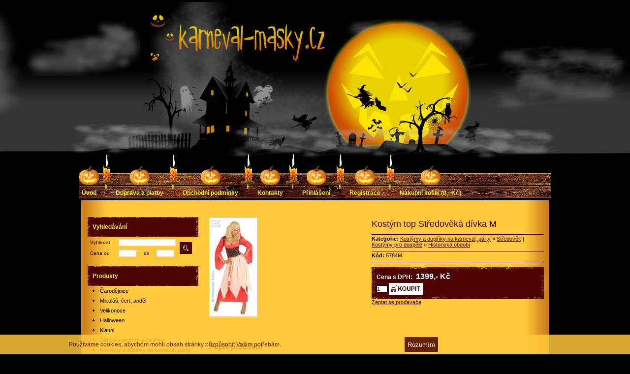

--- FILE ---
content_type: text/html; charset=utf-8
request_url: https://www.karneval-masky.cz/935,kostym-top-stredoveka-divka-m.html
body_size: 4011
content:
<?xml version="1.0" encoding="utf-8"?>
<!DOCTYPE html PUBLIC "-//W3C//DTD XHTML 1.1//EN" "http://www.w3.org/TR/xhtml11/DTD/xhtml11.dtd">
<html xmlns="http://www.w3.org/1999/xhtml" xml:lang="cz">

<head>
  <title>Kostým top Středověká dívka M - kostýmy a doplňky na karneval, párty - středověk | kostýmy pro dospělé - historická období - Karneval masky a kostýmy, halloween, čarodějnice</title>
  <meta http-equiv="Content-Type" content="text/html; charset=utf-8" />
  <meta name="Language" content="cz" />
  <meta name="Description" content="Kostým top Středověká dívka M - kostýmy a doplňky na karneval, párty - středověk | kostýmy pro dospělé - historická období" />
  <meta name="Keywords" content="karneval, masky, mikuláš, velikonoce, halloween, čarodějnice, kostým top středověká dívka m" />
  <meta name="Author" content="Lukáš Ondráček" />
  <meta name="author" content="www.lonit.cz - Lukáš Ondráček"><meta name="viewport" content="width=device-width, initial-scale=1">
       <meta name="opensolution-verification" content="verified!" />
  <meta name="robots" content="index, follow" />
  <meta http-equiv="Content-Style-Type" content="text/css" />
  

  <script type="text/javascript" src="core/common.js"></script>
  <script type="text/javascript" src="core/plugins.js"></script>
  <script type="text/javascript" src="core/prototype.lite.js"></script>
  <script type="text/javascript" src="core/moo.fx.js"></script>
  <script type="text/javascript" src="core/litebox-1.0.js"></script>
  <script type="text/javascript" src="core/jquery-1.4.2.min.js"></script>
   <script type="text/javascript" src="core/cookie.js"></script>
  <script type="text/javascript">
    <!--
    var cfBorderColor     = "#d1bd9d";
    var cfLangNoWord      = "Vyplňtě všechny požadované pole";
    var cfLangMail        = "Zadejte E-mail";
    var cfWrongValue      = "Hodnota není správná";
    var cfToSmallValue    = "Hodnota je příliš nízká";
    var cfTxtToShort      = "Text je příliš krátky";
    var lbImage           = "Obrázek";
    var lbOf              = "konec";
    AddOnload( initLightbox );
    AddOnload( targetBlank );
    //-->
  </script>

  <link type="text/css" rel="stylesheet" href="templates/default.css?ver=1.2" />
    <link type="text/css" rel="stylesheet" href="templates/plugins.css" />

  
  
  
  <script type="text/javascript"> 
$(function(){

$('.mobile_menu_button').bind('click',function(){$('.menu_mobile').slideToggle()});
});
</script> 

  <!--[if IE 6]> 
<script src="DD_belatedPNG.js"></script> 
<script type="text/javascript"> 
DD_belatedPNG.fix('.type');
DD_belatedPNG.fix('.bask');
DD_belatedPNG.fix('#menu2 li');
DD_belatedPNG.fix('#menu2 a');
</script> 



<style>
#product{position:relative;float:right;display:block;width:650px;padding:0 0 10px;text-align:left;margin: 15px 10px 0 10px}
#menu2 li{position:relative;top:40px}
</style>
<![endif]-->
<!--[if IE 7]>
<style>
.menu a{float:left}
</style>
<![endif]--></head>
<body>
<div class="mobile_menu_button mobile_yes"></div>
<a href="nakupni-kosik,8.html" class="mobile_basket_button mobile_yes"></a>
<a href="prihlasit,14.html" class="mobile_login_button mobile_yes"></a><a href="registrace,2.html" class="mobile_register_button mobile_yes"></a><script>
$(function(){
$("button.cookies_ok").bind("click",function(){
if(jQuery.cookie("cookies_ok") == null){jQuery.cookie("cookies_ok", "1",{expires:365})};
$(".cookies_alert").hide();
});
});
</script>
<div class="cookies_alert">
<div>
<span>Používáme cookies, abychom mohli obsah stránky přizpůsobit Vašim potřebám.</span>
<button class="button cookies_ok">Rozumím</button>
</div>
</div>
<div id="container">

<div class="menu_mobile menu mobile_yes"><ul><li class="l1"><a href="uvod,1.html" >Úvod</a></li><li class="l2"><a href="doprava-a-platby,3.html" >Doprava a platby</a></li><li class="l3"><a href="obchodni-podminky,188.html" >Obchodní podmínky</a></li><li class="l4"><a href="kontakty,7.html" >Kontakty</a></li><li class="l5"><a href="carodejnice,38.html" >Čarodějnice</a></li><li class="l6"><a href="mikulas-cert-andel,45.html" >Mikuláš, čert, anděl</a></li><li class="l7"><a href="velikonoce,50.html" >Velikonoce</a></li><li class="l8"><a href="halloween,137.html" >Halloween</a></li><li class="l9"><a href="klauni,110.html" >Klauni</a></li><li class="l10"><a href="detske-kostymy-a-doplnky,161.html" >Dětské kostýmy a doplňky</a></li><li class="l11"><a href="kostymy-a-doplnky-na-karneval-party,64.html" >Kostýmy a doplňky na karneval, párty</a></li><li class="l12"><a href="karnevalove-doplnky,51.html" >Karnevalové doplňky</a></li><li class="l13"><a href="masky,89.html" >Masky</a></li><li class="l14"><a href="skrabosky,97.html" >Škrabošky</a></li><li class="l15"><a href="paruky-detske,102.html" >Paruky dětské</a></li><li class="l16"><a href="paruky-dospeli,103.html" >Paruky - dospělí</a></li><li class="l17"><a href="copy-pricesy,116.html" >Copy, příčesy</a></li><li class="lL"><a href="klobouky-cepice-celenky-vence-zavoje,142.html" >Klobouky, čepice, čelenky, věnce, závoje</a></li><li class="l19"><a href="karnevalova-kosmetika,129.html" >Karnevalová kosmetika</a></li><li class="l20"><a href="party-dekorace-a-vyzdoba,119.html" >Párty dekorace a výzdoba</a></li><li class="l21"><a href="konfety-dortove-fontany-prskavky,187.html" >Konfety, dortové fontány, prskavky</a></li><li class="l22"><a href="kostymy-pro-dospele,152.html" >Kostýmy pro dospělé</a></li></ul></div>
  <div id="head1">

</div>
  <div id="main">
<div id="body">
    <div id="head3"><ul id="menu2" class="mobile_no"><li class="l1"><a href="uvod,1.html" >Úvod</a></li><li class="svicka"></li><li class="l2"><a href="doprava-a-platby,3.html" >Doprava a platby</a></li><li class="svicka"></li><li class="l3"><a href="obchodni-podminky,188.html" >Obchodní podmínky</a></li><li class="svicka"></li><li class="lL"><a href="kontakty,7.html" >Kontakty</a></li><li class="svicka"></li><li class="l10"><a href="prihlasit,14.html"  rel="nofollow">Přihlášení</a></li><li class="svicka"></li>
<li class="l11"><a href="registrace,2.html"  rel="nofollow">Registrace</a></li><li class="svicka"></li><li class="lL" id="basketMenu"><a href="nakupni-kosik,8.html" >Nákupní košík <strong> (0,- Kč)</strong></a></li></ul></div>
      <div id="column">
       <br /> <div class="menu sear">
<div class="type">Vyhledávání</div>
<form id="searchForm" action="vyhledavani,10.html" method="post">
  <fieldset>
    <table>
    <tr><td><label for="search" class="label1">Vyhledat:</label></td><td colspan="3"><input type="text" name="sPhrase" value="" class="input" size="20" id="search" maxlength="100" /></td><td rowspan="2"><input type="submit" value="" class="submit" /></td></tr>
    <tr class="mobile_no"><td><label for="priceFrom" class="label1">Cena od</label></td><td><input type="text" name="sPriceFrom" value="" class="input" size="5" maxlength="20" id="priceFrom" /></td><td><label for="priceTo" class="label2">do</label></td><td><input type="text" name="sPriceTo" value="" class="input" size="5" maxlength="20" id="priceTo" /></td></tr>

  </table>
  </fieldset>
</form>

</div>
       <div class="mobile_no">
        <br /><div class="menu"><div class="type">Produkty</div><ul><li class="l1"><a href="carodejnice,38.html" >Čarodějnice</a></li><li class="l2"><a href="mikulas-cert-andel,45.html" >Mikuláš, čert, anděl</a></li><li class="l3"><a href="velikonoce,50.html" >Velikonoce</a></li><li class="l4"><a href="halloween,137.html" >Halloween</a></li><li class="l5"><a href="klauni,110.html" >Klauni</a></li><li class="l6"><a href="detske-kostymy-a-doplnky,161.html" >Dětské kostýmy a doplňky</a></li><li class="l7"><a href="kostymy-a-doplnky-na-karneval-party,64.html" >Kostýmy a doplňky na karneval, párty</a></li><li class="l8"><a href="karnevalove-doplnky,51.html" >Karnevalové doplňky</a></li><li class="l9"><a href="masky,89.html" >Masky</a></li><li class="l10"><a href="skrabosky,97.html" >Škrabošky</a></li><li class="l11"><a href="paruky-detske,102.html" >Paruky dětské</a></li><li class="l12"><a href="paruky-dospeli,103.html" >Paruky - dospělí</a></li><li class="l13"><a href="copy-pricesy,116.html" >Copy, příčesy</a></li><li class="l14"><a href="klobouky-cepice-celenky-vence-zavoje,142.html" >Klobouky, čepice, čelenky, věnce, závoje</a></li><li class="l15"><a href="karnevalova-kosmetika,129.html" >Karnevalová kosmetika</a></li><li class="l16"><a href="party-dekorace-a-vyzdoba,119.html" >Párty dekorace a výzdoba</a></li><li class="l17"><a href="konfety-dortove-fontany-prskavky,187.html" >Konfety, dortové fontány, prskavky</a></li><li class="lL"><a href="kostymy-pro-dospele,152.html" >Kostýmy pro dospělé</a></li></ul></div>
        <br /><div class="menu mobile_no"><div class="type">Přihlášení</div>
<form action="prihlasit,14.html" method="post" id="columnLogin">
  <fieldset>
  <table>
  <tr><td>Jméno:</td><td><label for="colLogin">Přihlašovací jméno</label><input type="text" name="sLogin" id="colLogin" value="" class="input" onfocus="this.value=''" onclick="this.value=''" /></td><td rowspan="2"><input type="submit" value="" class="submit" /></td></tr>
  <tr><td>Heslo:</td><td><label for="colPass">Přihlašovací jméno</label><input type="password" name="sPass" id="colPass" value="" class="input" onfocus="this.value=''" onclick="this.value=''" /></td></tr>
    </table>

  </fieldset>
</form>
</div>
<script type="text/javascript">
<!--
  gEBI( 'colLogin' ).value = "Přihlašovací jméno";
  gEBI( 'colPass' ).value = "Heslo";
//-->
</script>
        <br /><div class="menu mobile_no"><div class="type">Odběr novinek</div>
<form action="add,newsletter.html" method="post" id="newsletter">
  <fieldset>
    <table>
    <tr><td><label for="newsletterEmail">zadejte e-mail pro odběr</label><input type="text" name="sEmail" id="newsletterEmail" value="" class="input" onfocus="this.value=''" onclick="this.value=''" /></td><td><input type="submit" value="" class="submit" /></td></tr>
</table>
  </fieldset>
</form>
</div>
<script type="text/javascript">
<!--
  gEBI( 'newsletterEmail' ).value = "zadejte e-mail pro odběr";
//-->
</script>
        <br />
        <br />
        
        
        <div id="banner1"></div>
        <br /><div class="menu4"><div class="type">Nabídka</div>
    <ul>
<li>Veškeré námi nabízené zboží splňuje požadavky stanovené platnými předpisy</li>
<li>Nabídka platí do vyprodání zásob.</li>
</ul>
  </div>
        <br /><div class="menu4"><div class="type">Odkazy</div>
    
  </div>
        <br />
        <br />
        </div>
      </div>
      <div id="content">
        <div id="banner0"></div><script type="text/javascript">
<!--
  var sTitle = "Kostým top Středověká dívka M";
  var fPrice = Math.abs( "1399" );
//-->
</script>
<div id="product">
  
  
  
  <ul class="imagesList" id="imagesList1"><li><a href="files/5784M.jpg" rel="lightbox-product" title=""><img src="files/200/5784M.jpg" alt="" /></a></li></ul>
  <div id="box">
  <h1>Kostým top Středověká dívka M</h1>
    
    <h2><strong>Kategorie:</strong> <a href="kostymy-a-doplnky-na-karneval-party,64.html">Kostýmy a doplňky na karneval, párty</a>&nbsp;&raquo;&nbsp;<a href="stredovek,87.html">Středověk</a><em> | </em><a href="kostymy-pro-dospele,152.html">Kostýmy pro dospělé</a>&nbsp;&raquo;&nbsp;<a href="historicka-obdobi,153.html">Historická období</a></h2>
    <div id="kod"><strong>Kód:</strong> 5784M</div>
    
    <div class="bask"><div id="price">
Cena s DPH: <strong id="priceValue">1399,- Kč</strong> 
</div>
    
    <form action="nakupni-kosik,8.html" method="post" id="addBasket">
  <fieldset>
    
    <input type="hidden" name="iProductAdd" value="935" />
    <input type="text" name="iQuantity" value="1" class="input" />
    <input type="submit" value="&nbsp;" class="submit" />
  </fieldset>
</form>
</div>
    <a href="dotaz-na-produkt,13.html?iProduct=935" id="askAboutProduct" rel="nofollow">Zeptat se prodavače</a>
  </div>
  
  <div class="content" id="productDescription">
  <h3>Popis produktu</h3>
	Karnevalový kostým top kvality, ve velikosti 38-40. Skládá se ze šatů s páskem a čelenky.
	</div>
  
  
  
  
  <br />
  
  
</div></div>
    </div>
    <div id="foot">
      <div id="copy">Copyright © 2010-2012, internetový obchod vytvořil <a href="http://www.lonit.cz">LONIT.cz</a>, <a href="odkazy,160.html">odkazy na partnery</a>, <a title="Petardos, truenos, tracas, baterías, mascleta, cohetes, voladores, fuegos artificiales, pyrotecnia, focs artificials, fuentes, fallas, Nochevieja, pyrotechnics, fireworks, carnaval, bombetas, candelas, bengala, humo, rockets, piro, surtidor, nipones, silbidos" href="http://www.petardos-tracas.es/" target="_blank">fallas</a></div>
      <!--
        LICENSE REQUIREMENTS - DONT DELETE/HIDE LINK "powered by Quick.Cart" TO www.OpenSolution.org
      -->
      <div class="foot" id="powered"><a href="http://opensolution.org/">Shopping cart by Quick.Cart</a></div>
    </div>

    <div class="clear">&nbsp;</div>
    <div class="patka"><a href="http://www.pyrotechnik.cz">Ohňostroje</a>, <a href="http://www.ivrata.cz/garazova-vrata,5.html" title="Garážová vrata sekční, výklopná, rolovací, výrobce Hormann">garážová vrata Hormann</a>, <a href="http://www.hrackomat.cz/ ">Hračkomat - nejlepší hračky</a></div>
</div>
  </div>

</body>
</html>

--- FILE ---
content_type: text/css
request_url: https://www.karneval-masky.cz/templates/default.css?ver=1.2
body_size: 4916
content:
/* GLOBAL STYLES */
body,h1,h2,h3,h4,h5,h6,p,form,img,ul,fieldset{margin:0;padding:0;border:0;}
body,table{color:#000;font-size:12px;font-family:arial}
body{background:#000 url('img/header.jpg') center top no-repeat;text-align:center}
.input, select, textarea{border:1px solid #d1bd9d;font:0.917em Arial, sans-serif;}
.submit{font:1em Arial, sans-serif;cursor:pointer;}
.hide{display:none;}
a{background-color:inherit;color:#4c0200;text-decoration:underline;}
a:hover{background-color:inherit;color:#000;text-decoration:underline;}
p{padding-bottom:8px}
.clear{clear:both;height:0px;font-size:0px;line-height:0px;}
.left{text-align:left;}
.center{text-align:center;}
.right{text-align:right;}
.mobile_yes{display:none}
.center2{margin:0 auto;text-align:center}
#container{width:950px;margin:0 auto}
#main{width:950px;margin:0 auto;text-align:left;background:url('img/back.png') repeat-y}
* html #main{width:950px;}
/* MENU TOP ABOVE LOGO */
.menu1{list-style:none;position:relative;top:5px;float:right;right:30px}
.menu1 li{float:left;}
.menu1 li a{padding-left:13px;color:#fff;font:0.917em sans-serif;text-decoration:none;border-left:solid 1px #323f49;padding-right:10px}
.menu1 li a:hover, .menu1 .selected{color:#fff;text-decoration:underline}

.cookies_alert{position:fixed;left:0;bottom:0px;height:40px;line-height:40px;width:100%;background:#ffc93b;filter:alpha(opacity=85);opacity:0.85;color:#4c0200;z-index:500000000000}
.cookies_alert div{margin:0 auto;width:1000px}
.cookies_alert button{height:30px;line-height:30px;border:0;margin:5px 20px;background:#4c0200;color:#fff;}
.cookies_alert span{float:left}
.cookies_alert a{color:#fff}



.basketmenu{height:64px;float:left;display:block;position:relative;top:50px;left:510px;text-align:right;color:white;font-size:11px;background:url('img/shop-cart.png') left center no-repeat;padding-left:70px;}
.basketmenu a{text-decoration:none;display:block;color:#fff;font-size:11px;border:none;font-weight:bold;text-align:right;}
.basketmenu a:hover{text-decoration:underline}
/* LOGO, HEADER BACKGROUND AND SLOGAN */
#head1{height:337px;width:950px;}
#head3{width:950px;display:block}
/* MENU TOP BELOW LOGO */
#menu2{float:left;clear:both;list-style:none;width:960px;position:relative;left:-5px;padding:0;margin:0;height:70px;background:#000 url('img/menu22.jpg') center bottom repeat-x;margin-bottom:20px}
#menu2 li{float:left;display:inline;margin:0;padding:0}
#menu2 a{background:url('img/pumpkin.png') center top no-repeat;padding:0 6px 0 6px;font-size:12px;font-weight:bold;height:70px;line-height:110px;float:left;color:#faf40a;text-decoration:none;}
#menu2 a:hover{text-decoration:underline}
li.svicka{width:27px;background:url('img/svicka.png');display:block;height:72px;position:relative;top:-25px}
/* BODY STYLES - LEFT AND RIGHT COLUMN */
#body{clear:both;float:left;width:100%;}
#orderbody{clear:both;float:left;width:100%;}
/* LEFT COLUMN STYLES */
#column{float:left;width:250px;overflow:hidden;text-align:center;}
.type{width:225px;height:40px;color:#faf40a;line-height:40px;font-size:12px;text-indent:10px;background:url('img/type.png') 0px 0px no-repeat;margin:0 auto;text-align:left;font-weight:bold;font-family:arial;}
.menu, .menu3, .menu4{width:225px;margin:0 auto;text-align:left}
.menu3 ul,.menu3 ol{font-size:10px;list-style:none;width:200px;color:#000}
.menu3 li{padding:5px 0 5px 0px;background:url('img/list.png') 5px center no-repeat;padding-left:22px;}
.menu3 a{_float:left;font-family:arial;margin-left:5px;text-align:left;display:block;display:inline-block;width:215px;height:20px;line-height:20px;text-indent:20px;_text-indent:0px;_padding-left:15px;background:url('img/list.png') 5px center no-repeat;color:#005cff;text-decoration:none;font-size:11px;}
.menu3 a:hover{text-decoration:underline}
.menu3 a.selected{text-decoration:underline;color:red}
.menu .selected{text-decoration:underline;}
.menu4 ul,.menu4 ol{font-size:10px;list-style:none;width:200px;color:#000}
.menu4 a:hover{text-decoration:underline}
.menu4{text-align:center;}
.menu4 li{padding:5px 0 5px 0px;background:none;margin-left:22px;text-align:left;list-style: disc }
.menu4 a{margin:0 auto;}
.patka a{color:#333}
.patka{color:#333;text-align:left}
/* LEFT MENU */
.menu_mobile{background:#ffc93b;position:absolute;left:5px;top:75px;z-index:555555555555555}
.menu ul{list-style:none;width:225px}
.menu li{width:225px}
.menu a{font-family:arial;margin-left:5px;text-align:left;display:block;display:inline-block;width:215px;height:20px;line-height:20px;text-indent:20px;_text-indent:0px;_padding-left:15px;background:url('img/circle.png') 5px center no-repeat;color:#000;text-decoration:none;font-size:11px;}
.menu_mobile a{height:30px;line-height:30px;}
.menu a:hover{text-decoration:underline}
.menu .l1 a{border-top:0;}
.menu .sub1{margin:0;padding:0 0 0px  0;border:0;}
.menu .sub1 a{margin-left:5px;text-align:left;display:block;display:inline-block;width:215px;height:20px;line-height:20px;text-indent:40px;background:url('img/circle.png') 30px center no-repeat;color:#000;text-decoration:none;font-size:10px;}
.menu .sub1 a:hover{text-decoration:underline}
.menu .sub2 a{padding-left:18%;}
.menu .sub3 a{padding-left:21%;}
.menu a, * .menu .sub1 a{width:100%;}
/* RIGHT COLUMN STYLES */
#content{float:right;width:700px;text-align:center;min-height:800px;_height:800px}
#page{float:left;display:block;width:670px;margin:0 0 10px 15px;padding:0 0 10px;text-align:left;}
#orderbody #content{width:100%;}
#orderbody #page{float:none;width:94%;margin:0 auto;}
#page h1, .message h1{color:#4c0200;font-family:arial;font-size:18px;width:97%;margin-bottom:10px;font-weight:bold;padding-bottom:5px;margin-top:15px}
#page h2{color:#4c0200;font-family:arial;font-size:15px;width:97%;font-weight:bold;text-decoration: none;}
.message h3, #page .message h3{border:0;}
#product #productDescription{padding-top:40px;margin-top:80px;clear:both}
#content h3{color:#4c0200;font-family:arial;font-size:15px;width:97%;font-weight:bold;text-decoration: none;padding-bottom:10px}
#page div.content ul, #product div.content ul, .subpagesList li ol{margin:0 0 0 30px;padding:0;}
#page div.content li, #product div.content li{margin:3px 0;padding:0;border-left:0;}
.content{margin:15px 0 15px 0;}

/* PRODUCTS LIST */
#products{list-style:none;margin:0;padding:0}
#products li{position:relative;float:left;width:215px;height:405px;margin:0 5px 0 0px;overflow:hidden;margin-bottom:20px;background:#f6d57c}
#products li .photo{width:215px;margin:0 auto;text-align:center;height:200px;display:block}
#products li .photo img{margin:0 auto}
#products li h2{width:210px;height:40px;font-weight:bold;border:0;text-align:center;font-size:9px;line-height:20px;padding:0px 6px 0px 6px}
#products li h2 a{width:205px;color:#000;text-decoration:underline;font-size:13px;}
#products li h2 a:hover{text-decoration:none}
#products li h3{padding:0px 3px 0 5px;font-weight:normal;font-size:9px;border:0;color:#4c0200;height:40px;text-align:center;}
#products li h3 a{background:inherit;color:#4c0200;text-decoration:none;}
#products li h3 a:hover{text-decoration:underline;}
#products li h4{clear:both;display:block;width:200px;margin:0 auto;font-weight:normal;font-size:9px;height:45px;margin:10px 4px 10px 4px}
#products li h4, #products li h4 a{background:inherit}
#products li h4 em{padding:0 5px;}
#products li h4 a:hover{background-color:inherit;color:#d01c02;}
#products li h5{font-size:1em;font-weight:normal}
#products li h5 a{background:inherit;color:#666;}
#products li .price, #products li .noPrice{text-align:center;width:120px;float:left;color:red;text-decoration:none;height:50px;margin-top:5px}
#products li .price p.cenaa{font-size:10px;color:#fff;text-align:left;margin-left:5px}
#products li .price p.cenab{font-size:16px;color:#fff;text-align:left;margin-left:5px;font-weight:bold}
#products li .basket{float:left;width:80px}
#products li .basket a.koupit{float:left;width:69px;height:24px;display:block;background:url('img/koupit.png') no-repeat;text-decoration:none;margin-top:3px}
#products li .basket a.detail{float:left;width:69px;height:24px;display:block;background:url('img/detail.png') no-repeat;text-decoration:none;margin-top:3px}
#products li .spodek{background:url('img/spodek.png');width:222px;height:60px}
#products li p.avail{padding:8px 2px 0;color:green;font-weight:bold;font-size:0.9em;text-transform: uppercase;text-decoration:underline}
#products li.pages{float:right;font-size:10px;width:600px;padding:5px 10px 5px 10px;height:30px;color:#4c0200;margin-bottom:15px;background:transparent;border:none;margin-left:10px;_margin-left:5px}
#products li.pages div{width:auto;float:right;text-align:right;}
#products li.pages a{text-decoration:none;float:left;display:block;width:19px;height:24px;background:url('img/page1.png');color:#4c0200;line-height:24px;text-align: center;margin-right:2px}
#products li.pages a:hover{color:#4c0200;}
#products li.pages strong{float:left;display:block;width:19px;height:24px;background:url('img/page.png');color:#fff;line-height:24px;text-align: center;;margin-right:2px}
#products li.pages a.all{background:none;width:80px;color:#000;text-decoration: none;line-height:24px;margin-right:10px;color:#4c0200}
#products li.pages a.all:hover{text-decoration: underline;}
/* PRODUCTS DETAILS */
#product{position:relative;float:right;display:block;width:680px;padding:0 0 10px;text-align:left;margin: 15px 10px 0 10px}
#product h1{color:#4c0200;font-family:arial;font-size:18px;width:100%;margin-bottom:10px;font-weight:normal}
#product h2{color:black;margin:10px 0 0px;padding:2px 0 7px;font-weight:normal;font-size:0.917em;border-bottom:solid 1px #4c0200;border-top:solid 1px #4c0200}
#product h4, #product h4 a{background:inherit;color:#000;}
#product h4 a:hover{background-color:inherit;color:#000;}
#product h4 em{padding:0 5px;}
#product a#askAboutProduct{clear:both;display:block}
#product #box{float:right;width:350px;_width:340px;margin:0 0 10px 5px;padding:3px 0 10px;text-align:left;}
#product #box form{font-weight:bold;}
#product #box #price, #product #box #noPrice{padding:7px 0px 0px 0px;color:#fff;font-weight:bold;height:25px;display:block;float:left;line-height:25px;}
#product #box #price strong{font-size:16px;color:#fff;padding:0 4px;line-height:24px;}
#product #box .available{color:black;margin:0px 0 0px;padding:2px 0 7px;font-weight:normal;font-size:0.917em;border-bottom:solid 1px #4c0200}
#product #box .vloz{display:block;float:left;width:150px}
#product #box .bask{height:65px;margin-top:10px;padding-left:10px;background:url('img/box.png')}
#product #box #kod{color:black;margin:0px 0 0px;padding:2px 0 7px;font-weight:normal;font-size:0.917em;border-bottom:solid 1px #4c0200}
#product #box #addBasket{display:block;border:none;clear:both;display:block;padding:0px;margin:0px;margin-right:40px;height:24px;line-height:24px}
#product #box #addBasket fieldset{padding:0px;margin:0px;border:none;height:24px;}
#product #box #addBasket fieldset input{padding:0px;margin:0px;border:none;}
#product #box #addBasket .submit{width:69px;height:24px;background:url('img/koupit.png') no-repeat;text-decoration:none;border:none}
#product #box #addBasket .input{width:20px;border:solid 1px black}
#product strong.oldcena{text-decoration: line-through}
#product div.content{clear:left;padding:0 0 10px;font:1.08em Verdana, sans-serif;}
/* BASKET AND ORDER */
#orderedProducts table{width:100%;margin:10px 0 0;color:#fff;font-size:0.917em;}
#orderedProducts td.nazev{text-align:left}
#orderedProducts td, #orderedProducts th{padding:6px 7px}
#orderedProducts thead td{padding:6px 7px}
#orderedProducts thead{background:#581311;color:#fff}
#orderedProducts thead .price, #orderedProducts thead .quantity2, #orderedProducts thead .summary{text-align:right;color:#fff}
#orderedProducts .price{text-align:right}
#orderedProducts thead .quantity,#orderedProducts .quantity{text-align:right;color:#000}
#orderedProducts thead em{padding:0 4px 0 0;font-style:normal;}
#orderedProducts tbody th{text-align:left;}
#orderedProducts tbody th a{background:inherit;color:#000;}
#orderedProducts tbody th a:hover{background:inherit;color:#000;}
#orderedProducts tbody .price, #orderedProducts tbody .summary{background:inherit;color:#f00;font-weight:bold;text-align:right;padding-left:15px}
#orderedProducts .refresh input{background:url('img/refresh.png') no-repeat;display:block;width:18px;height:16px;border:none;margin:0 auto}
#orderedProducts .quantity .submit{background:url('img/refresh.png') no-repeat;display:block;width:18px;height:16px;border:none;float:left}
#orderedProducts tbody .quantity label{display:none;}
#orderedProducts tbody a:hover{background:inherit;color:#d01c02;}
#orderedProducts tfoot .summaryProducts, #orderedProducts tfoot .summaryDelivery, #orderedProducts tfoot .summaryOrder{text-align:left;color:#000}
#orderedProducts tfoot .summaryProducts2{text-align:left;color:#fff}
.summaryProducts td{text-align:right}
#orderedProducts tfoot .nextStep{text-align:right}
#orderedProducts tfoot .nextStep .submit{border:none;float:right;width:100px;height:24px;display:block;color:white;background:#4c0200;font-size:12px;font-weight:bold;text-align:center;line-height:24px;text-decoration:none;margin-top:3px}
#orderedProducts tfoot .nextStep2 .submit{color:white;background:#4c0200;width:69px;height:24px;display:block;border:none;float:right}
#basket .info{padding:0px;text-align:left;}
#basket #recount td{text-align:right;}
#basket #recount .submit{padding:1px 3px;border:1px solid #945f43;background: url('img/basket_button.png') repeat-x;background-color:inherit;color:#fff;font-weight:bold;}
#basket .summaryProducts2{background:#581311;color:#fff;font-weight:normal;text-align:right}
#basket .summaryProducts2 #summary{color:#fff;font-size:17px;font-weight:bold;text-align:right;width:250px}
#basket #save .submit{padding:2px 10px;border:1px solid #945f43;background: url('img/basket_button.png') repeat-x;background-color:inherit;color:#fff;font-weight:bold;}
#basket .del{padding:0 5px 0 10px;}
#basket .del a{width:10px;height:10px;display:block;background:url('img/delete.png') no-repeat;text-decoration:none}
#basket .del a:hover{width:10px;height:10px;display:block;background:url('img/delete.png') no-repeat;text-decoration:none}
#order legend{padding:20px 0 10px;border:0}

#order #personalData{border-bottom:solid 1px #4c0200;padding-bottom:10px}
#order #personalData #setBasic, #order #personalData #setExtend{float:left;width:50%;}
#order #personalData label{display:block;font-weight:normal;}
#order #personalData #company label, #order #personalData #comment label{font-weight:normal;}
#order #personalData .input, #order #personalData #oComment{width:90%;margin:5px 0 5px}
#order #personalData #oComment{height:185px;}
#order #deliveryAndPayment table{text-align:left;font-weight:normal}
#order #deliveryAndPayment{margin-top:25px}
#order #deliveryAndPayment table tbody td{padding:3px 13px}
#deliveryAndPayment table th, #deliveryAndPayment table td{padding:5px 13px;border-bottom:1px solid #4c0200}
#deliveryAndPayment table td{padding:5px 13px;border-left:1px solid #4c0200}
#deliveryAndPayment table thead th{border-bottom:1px solid #4c0200;border-top:1px solid #4c0200;color:white;background:#4c0200}
#deliveryAndPayment table thead th em{padding:0 4px 0 0;font-style:normal;}
#deliveryAndPayment table thead th span{font-weight:normal;}
#deliveryAndPayment table thead td{border-bottom:1px solid #4c0200;border-top:1px solid #4c0200;background:#4c0200}
#order tfoot td, #orderPrint tfoot td{background:inherit;color:#4c0200;}
#order tfoot td, #order tfoot th, #orderPrint tfoot td, #orderPrint tfoot th{border-top:1px solid #4c0200;;text-align:right;}
#order .summaryProducts, #order .summaryDelivery, #orderPrint .summaryDelivery{font-size:1.182em;;text-align:right;}
#order .summaryProducts th, #order .summaryDelivery th, #orderPrint .summaryDelivery th{font-weight:normal;text-align:left}
#order .summaryOrder, #orderPrint .summaryOrder{background:inherit;color:#764830;font-size:1.36em;font-weight:bold;}
#order #rulesAccept th{background:inherit;font-size:0.833em;font-weight:bold;text-align:right;color:#000}
#order #rulesAccept th, #order #nextStep th{border:0;}
/* ORDER SUMMARY/PRINT PAGE */
#orderPrint .message h3{padding:5px 8px 0;background:inherit;font-weight:normal;font-size:1.5em;}
#orderPrint h4{background:inherit;color:#4c0200;font-size:1.2em;font-weight:bold;}
#orderPrint dl{float:left;display:block;width:100%;margin:10px 0 20px;padding:5px 0;color:#000;}
#orderPrint dt, #orderPrint dd{float:left;display:inline-block;width:40%;margin:0;padding:3px 0;}
#orderPrint dt{clear:left;text-align:left;}
#orderPrint dd{padding-left:3%;font-weight:bold;}
#orderPrint dd.orderComment, #orderPrint dd.orderIP{font-weight:normal;}
/* IMAGES STYLES */
.imagesList{list-style:none;}
.imagesList li{margin:0 0 10px 0;background:inherit;color:#5b5b5b;font-size:0.917em;text-align:center;}
.imagesList li div{text-align:center;}
/* IMAGES STYLES */
.imagesList{list-style:none;}
.imagesList li{margin:0 0 10px 0;background:inherit;color:#5b5b5b;font-size:0.917em;text-align:center;border:solid 1px #ddd}
.imagesList li div{text-align:center;}
#imagesList1{float:left}
#imagesList2{clear:right;float:right;margin:10px 0 0 10px;}
#product #imagesList2{clear:right;margin:5px 0 0 10px;}
#product .imagesList#imagesList1 li div{width:200px;}
#product .imagesList#imagesList2 li div{width:100px;margin:0;}
html>/**/body #product .imagesList#imagesList2 li div{margin:0 auto;}
* html #product .subpagesList li{margin:0;}
/* FILES LIST STYLES */
#filesList{padding:5px 0;font-size:0.917em;list-style:none;vertical-align:middle;}
#filesList li{margin:0 0 4px;}
#filesList img{margin:0 8px 0 0;vertical-align:middle;}
#filesList em{background:inherit;color:#5b5b5b;}
/* SUB PAGES LIST STYLES */
.subpagesList{float:left;width:100%;margin:7px 0;list-style:none;}
.subpagesList li{clear:left;float:left;width:96%;margin:3px 0;padding:5px 2%;border-left:1px solid #dcdac9;background:#fbf9f4;}
* html .subpagesList li{width:100%;}
.subpagesList li .photo{float:left;margin:0 6px 5px 0;}
.subpagesList li img{border:2px solid #dcdac9;}
.subpagesList li a:hover img{border:2px solid #dcc7a7;}
.subpagesList li h4{padding-bottom:2px;}
.subpagesList li h4, .subpagesList li h4 a{background:inherit;color:#d01c02;font-weight:bold;font-size:1.083em;}
.subpagesList li h4 a:hover{background:inherit;color:#442;}
.subpagesList li h5{font-weight:normal;font-size:1em;}
.subpagesList li ul, .subpagesList li ol{float:left;margin:0 0 0 30px;padding:0;}
.subpagesList li li{padding:0;border-left:0;}
.subpagesList li ul{list-style:disc;}
.subpagesList li ol{list-style:decimal;}
/* OPTIONS LINK */
#options{float:right;padding:10px 10px 0;background:inherit;color:#7f7f66;font-size:0.917em;text-align:right;}
#options .back, #options .print{float:right;}
#options a{padding:0 7px 0;}
#options .print a{border-left:1px solid #7f7f66;}
.message{padding:0px;text-align:left;}
/* FOOTER - COPYRIGHT AND POWERED BY xxx STYLES */
#foot{clear:both;float:left;width:100%;height:38px;margin-top:3px;padding:3px 0 0;color:#fff;font-size:11px;background-color:black}
#foot a{background-color:transparent;color:#fff;text-decoration:none;}
#foot a:hover{text-decoration:underline;}
.patka{background:#000;color:#666}
.patka a{color:#666}
#copy{float:left;padding:10px 10px;text-align:left;}
#powered{float:right;padding:10px 10px;}







@media screen and (max-width: 1000px){
.menu4,.mobile_no{display:none}

.mobile_menu_button{cursor:pointer;background:url('img/mobile_menu.png');width:50px;height:50px;position:absolute;left:5px;top:5px;display:block}
.mobile_basket_button{cursor:pointer;background:url('img/mobile_basket.png');width:50px;height:50px;position:absolute;left:60px;top:5px;display:block}


.mobile_login_button{cursor:pointer;background:url('img/mobile_login.png');width:50px;height:50px;position:absolute;left:115px;top:5px;display:block}
.mobile_register_button{cursor:pointer;background:url('img/mobile_register.png');width:50px;height:50px;position:absolute;left:170px;top:5px;display:block}

.mobile_profil_button{cursor:pointer;background:url('img/mobile_profile.png');width:50px;height:50px;position:absolute;left:115px;top:5px;display:block}
.mobile_logout_button{cursor:pointer;background:url('img/mobile_logout.png');width:50px;height:50px;position:absolute;left:170px;top:5px;display:block}





#container,#main,#head1,#head3,#content,#page,#products li .photo,#products li h2,#products li h2 a,#products li h4,#products li .spodek,#product #box,#column{width:100%;margin:0px}

#page,#product{width:96%;margin:0px;padding:2%}

#products li{width:100%;margin:0}

#products li .price p{float:left;margin-right:10px;}


body{background:#000 url('img/header_mobile.jpg') left top no-repeat}

#searchForm{position:absolute;left:10px;top:120px;}
#searchForm table{color:#fff !important}

#head1{height:200px;}

.sear .type{display:none}



}

@media print{
  /* PRINT STYLES */
  body{margin:0.5cm 0;background:#fff;color:#000;}
  #container{width:16cm;height:auto;background:#fff;}
  #main{width:16cm;margin:0 auto;border:0px;}
  #logo{padding:0;}
  #logo h1{padding:0;}
  #body, #product #box, #orderedProducts table{background:#fff;color:inherit;}
  #head2, #content, #foot{width:16cm;}
  #product, #page, #orderbody #page{width:100%;margin:0;padding:0;}
  #head2{height:auto;}
  #foot{border-top:2px solid #ccc;}
  #column, #head1, #head3, #navipath, #page .tS, #product .tS, #products li .basket, #product #box #addBasket, #basket #recount, #basket .buttons, #orderedProducts tfoot .nextStep, #options{display:none;}
  .input, textarea, #logo h1, #page h3, .message h3, #products li, #products li .photo img, #product, #product h4, #product #box, .imagesList li img, #orderPrint dl, #orderedProducts table,  #orderedProducts thead td, #order tfoot td, #order tfoot th, #orderPrint tfoot td, #orderPrint tfoot th, #order #personalData, #order #deliveryAndPayment table, #order #deliveryAndPayment table tbody td, #deliveryAndPayment table th, #deliveryAndPayment table thead th, #deliveryAndPayment table thead td{border-color:#ccc;}
  #products li h4, #products li .price em, #products li.pages a, #product h4{background:inherit;color:#aaa;}
  a, #head2, #logo h2, #foot, #foot a, #copy, .subpagesList li, #page h3, #products li h3 a, #products li h4 a, #products li .price, #products li.pages, #product h3, .message h3, #product h4 a, #product #box #price, #product #box #price em, #product #box #available, .subpagesList li h4 a, #filesList em, .imagesList li, #orderPrint h4, #orderPrint dl, #orderedProducts table, #orderedProducts tbody th a, #basket .del a, #orderedProducts tbody .price, #orderedProducts tbody .summary, #order tfoot td, #orderPrint tfoot td, #order .summaryOrder, #orderPrint .summaryOrder, #basket .summaryProducts, #basket .summaryProducts #summary, #basket .info, #order legend, #order #personalData, #order #deliveryAndPayment table, #order #rulesAccept th{background:inherit;color:#000;}
  #orderPrint .message{padding:10px 0;}
  #orderPrint .message h3{font-size:1.25em;}
}

--- FILE ---
content_type: text/css
request_url: https://www.karneval-masky.cz/templates/plugins.css
body_size: 4034
content:
/* stock */
#page .stockLevel, #page .stockSold{margin:5px 0;background:inherit;color:#515151;font-size:0.917em;}
#page .stockSold{float:left;width:69px;height:24px;display:block;color:red;line-height:24px;color:red;text-decoration:none;margin-top:3px}

#product .stockLevel{margin:8px 10px 4px;padding:5px 0 6px;background:#efe8cb;color:#764830;font-weight:bold;font-size:0.917em;border:1px solid #dcc7a7;}
#product .stockSold, #page .stockSold{float:left;width:69px;height:24px;display:block;color:white;background:red;font-size:9px;font-weight:bold;text-align:center;line-height:24px;text-decoration:none;margin-top:3px}
#product .stockLevel strong{margin:0 0 0 4px;background:inherit;color:#d01c02;}
#basket #productsOverStock h4{padding:5px 0;font-size:1em;font-weight:bold;}
#basket #productsOverStock strong{display:block;padding:2px 5px;background:inherit;color:#f00;font-size:0.92em;}
#basket #productsOverStock div{margin:0 0 10px;padding:5px 0 10px;background:inherit;color:#666;font-size:1em;font-weight:normal;border-bottom:1px solid #ddd;}
@media print{
  #product .stockLevel, #product .stockSold{background:inherit;color:#000;border-color:#ccc;}
  #product .stockLevel strong, #page .stockSold, #basket #productsOverStock strong{background:inherit;color:#000;}
}
/* users */
#log{margin:0 auto;text-align:center}
#log table{width:300px;font-size:1em;text-align:left}
#log table th{padding:2px 5px 0 0;text-align:left;font-weight:normal}
#log table td{padding:5px 0;}
#log table td input{width:120px;border:solid 1px #ddd}
#log table .login td, #log table .login th{padding-top:15px;}
#log table .submit{width:69px;height:24px;display:block;color:white;font-weight:bold;background:#4c0200;border:none}
#log table .button th{padding-bottom:10px;text-align:left;}
#profile{clear:both;width:60%;margin:0 auto 5px;font-size:1em;text-align:left;float:left}
#profile .input, #profile select, #profile textarea{width:200px;}
#profile .submit{width:69px;height:24px;display:block;color:white;font-weight:bold;background:#4c0200;border:none}
#profile td{padding:3px;text-align:left;}
#profile th{padding:2px 2px 2px 5px;font-weight:normal;text-align:left;}
#profile .login td, #profile .login th{padding-top:20px;}


#orderRegisterForm input{width:80px;border:solid 1px #ddd}

#order #orderLogin, #order #orderRegisterForm{border-bottom:solid 1px #4c0200;padding-bottom:10px}
#order #orderLogin label, #orderRegisterForm label{padding:0 8px 0 0}
#order #orderLogin input{border:solid 1px #ddd}
#order #orderLogin .submit{width:69px;height:24px;display:block;color:white;background:#4c0200;border:none}
#userOrdersListLink{text-align:right;}
#userOrders{width:100%;margin:10px 0 0;font-size:0.917em;color:#375871;background:url('img/objednavky.png') no-repeat;padding-top:45px;margin-top:25px}
#userOrders td{padding:4px;background:#fff;text-align:left;}
#userOrders thead td{font-weight:bold;}
#userOrders .l0 td{border-top:solid 1px #eee}
#userOrders .l1 td{border-top:solid 1px #eee}
#userOrders a:hover{background:inherit;color:#d01c02;}
#userOrder .message{display:none;}
#userOrder #orderPrint{padding-top:15px;}

#columnLogin{color:#000;text-align:left;font-size:9px;width:225px;margin:0 auto}
#columnLogin label{display:none;}
#columnLogin fieldset{padding:0;margin:0;}
#columnLogin table{color:#000;width:200px;margin-left:10px;font-size:10px;}
#columnLogin table td{padding:3px}
#columnLogin .input{width:100px;border:none;color:#000;padding:3px;_height:20px}
#columnLogin .submit{float:right;width:25px;height:24px;background:url('img/login.jpg') 0% 0% no-repeat;border:none;}
#columnLogin span{width:50px;float:left}

@media print{
  #userOrders{background:inherit;color:#000;border-color:#ccc;}
  #userOrders td, #userOrders .l0 td, #userOrders .l1 td{background:#fff;}
  #order #orderLogin, #orderRegisterForm fieldset{padding:12px 0;border-top:2px solid #ccc;border-bottom:2px solid #ccc;background:#fff;color:#000;}
}
/* newsletter form */
#newsletter{color:#fff;text-align:left;font-size:9px;width:225px;margin:0 auto}
#newsletter label{display:none;}
#newsletter .submit{float:right;width:25px;height:24px;background:url('img/add.jpg') 0% 0% no-repeat;border:none;margin-right:15px;}
#newsletter .input{width:150px;background-color:#fff;border:none;color:#000;padding:3px;_height:20px;border:solid 1px #ddd}
#newsletter .news{height:22px;margin-left:20px;margin-top:20px}
#newsletter br{line-height:5px}
#newsletter table{color:#fff;width:200px;margin-left:10px;font-size:10px;}
#newsletter table td{padding:3px}

#searchForm{color:#000;text-align:left;font-size:9px;width:225px;margin:0 auto;}
#searchForm table{color:#000;width:200px;font-size:10px;}
#searchForm table td{padding:3px}
#searchForm .vyhledavani{height:22px;margin-left:10px;margin-top:30px}
#searchForm input#search{width:110px;border:none;color:#000;_height:20px;border:solid 1px #ddd}
#searchForm .phrase label, #searchForm .producer label{display:none;}
#searchForm select{width:100px;}
#searchForm .hide{display:none;}
#searchForm div{padding:4px 0;}
#searchForm .prices .input{width:45px;margin-left:5px}
#searchForm label.label1{width:50px;float:left;display:block}
#searchForm label.label2{margin:0 5px 0 5px}
#searchForm input#priceFrom, #searchForm input#priceTo{width:30px;;border:solid 1px #ddd;color:#005cff}
#searchForm .submit{float:right;width:25px;height:24px;background:url('img/cart.jpg') 0% 0% no-repeat;border:none;}
/* ask about product */
#page #askAboutProduct h4{margin:15px 0;font-size:1em;font-weight:normal;}
#page #askAboutProduct dl, #askAboutProduct dt, #askAboutProduct dd{margin:0;padding:0;}
#page #askAboutProduct dd{padding:1px 0 5px 0;}
#page #askAboutProduct .input{width:250px;border:solid 1px #ddd}
#page #askAboutProduct textarea{width:250px;border:solid 1px #ddd}
#page #askAboutProduct .submit{width:69px;height:24px;display:block;color:white;background:#4c0200;border:none;font-weight:bold}
#product #askAboutProduct{font-size:0.917em;}
@media print{
  #page #askAboutProduct h4{background:inherit;color:#000;}
}
#discountVoucher td{text-align:left;color:black}
#discountVoucher input.input{border:solid 1px #ddd;width:120px}
#discountVoucher input.sVoucher{;border:none;width:69px;height:24px;display:block;color:white;background:#4c0200;cursor: hand}
#incorrectVoucher{background:inherit;color:#f00;}
@media print{
  #incorrectVoucher{background:inherit;color:#000;}
}
/* admins */
#page #author{text-align:right;}
#page #author span{padding-left:5px;font-weight:bold;}
/* advanced search */
* html #searchForm select{width:188px;}
* html #searchForm .input{width:187px;margin-right:1px;}
/* attributes */

#attributes{color:#fff;line-height:24px;padding:0px;margin:0px;}
#attributes dt, #attributes dd{float:left;padding:0px;margin:0px;margin-right:10px;}


/* promotion prices */
#products li .price ins{padding-right:5px;text-decoration:none;font-size:10px;color:#666;margin:0px;text-align:left;float:left;padding-left:5px}
#products li .price ins em{background:inherit;color:#003490;text-decoration:line-through;font-size:11px;text-align:left}
#product #box #price div{padding-bottom:3px;background:inherit;font-size:0.7em;color:#a38574;}
#product #box #price div em{background:inherit;color:#a38574;}
#product #box #price div strong{text-decoration:line-through;}
@media print{
  #product #box #price div em, #product #box #price div, #products li .price ins em{background:inherit;color:#000;}
}
/* basket summary */
#basketSummary{margin:0 0 10px 0px;padding:7px 10px;text-align:left}

#basketSummary ol{margin:5px 0;padding:0 5px 5px;list-style:none;font-weight:bold;}
#basketSummary li{padding:5px 0 7px;border-bottom:1px dashed #000;}
#basketSummary .lL{border:0;}
#basketSummary li h3{font-size:0.9em;}
#basketSummary li a{font-weight:bold;text-decoration:none;}
#basketSummary li a:hover{text-decoration:underline;}
#basketSummary li div{padding:5px 0 0;font-weight:normal;font-size:0.9em;}
#basketSummary li .price{color:#000;background:inherit;}
#basketSummary li strong{padding:0 2px 0 5px;font-weight:bold;}
#basketSummary li em{color:#000;font-style:normal;}
#basketSummary .summary{padding:5px;color:#000;text-align:left;font-weight:bold;}
#basketSummary .summary em{color:#000;font-style:normal;}
#basketSummary .summary strong{padding:0 3px;font-weight:bold;}
/* features */
#features{margin:0 0 15px;background:#d1bd9d;font-size:1em;}
#features thead td{padding:5px;background:#ddceb7;text-align:center;font-weight:bold;}
#features tbody td, #features tbody th{padding:5px;background:#fff;font-weight:normal;text-align:left;}
#features .l0 td, #features .l0 th{background:#f0efcd;}
@media print{
  #features{background:#ccc;}
  #features thead td, #features .l0 td, #features .l0 th{padding:5px;background:#fff;}
}
/* promoted products */
#promoted{width:225px;margin:0 auto;text-align:left;}
#promoted ul{list-style:none;}


#promoted li a{width:210px;height:40px;font-weight:bold;border:0;text-align:center;font-size:9px;line-height:20px;padding:0px 6px 0px 6px;width:205px;color:#000;text-decoration:underline;font-size:11px;margin:0 auto}
#promoted li .price, #promoted li .noPrice{padding:2px 0 0;color:#000;font-size:0.9em;}
#promoted li strong{padding:0 2px 0 5px;font-weight:bold;}
#promoted li .price ins{text-decoration:none;font-weight:bold;}
#promoted li .price ins em{padding-right:5px;color:#000;text-decoration:line-through;font-style:normal;}
#promoted li .spodek{width:225px;height:60px;}
#promoted li .basket a.koupit{float:left;width:69px;height:24px;display:block;background:url('img/koupit.png') no-repeat;text-decoration:none;margin-top:3px}
#promoted li .basket a.detail{float:left;width:69px;height:24px;display:block;background:url('img/detail.png') no-repeat;text-decoration:none;margin-top:3px}
#promoted li .price p.cenaa{font-size:10px;color:#000;text-align:left;margin-left:5px}
#promoted li .price p.cenab{font-size:16px;color:#000;text-align:left;margin-left:5px;font-weight:bold}
#promoted li .price, #products li .noPrice{text-align:center;width:120px;float:left;color:red;text-decoration:none;height:50px;margin-top:5px}
#promoted li .price p.cenaa{font-size:10px;color:#000;text-align:left;margin-left:5px}
#promoted li .price p.cenab{font-size:16px;color:#000;text-align:left;margin-left:5px;font-weight:bold}
#promoted li .basket{float:left;width:80px}
/* recommended products */
.recommended{float:right;position:absolute;right:5px}
#paymentDescription{margin:0 0 20px;padding:5px 10px;text-align:left;border-top:1px solid #e8dac6;border-bottom:1px solid #e8dac6;}
#paymentOuter{margin:10px 0 0;}
#paymentChannel{padding:3px 0 0;}
#paymentChannel select{width:170px;}
@media print{
  #paymentDescription{background:#fff;color:inherit;border-color:#ccc;}
}
#basket #zagielInfo{margin:0 20px 0 0;}
#paymentChannel.zagielInfo{width:170px;}
#paymentChannel.zagielInfo a{font-size:10px;font-weight:normal;}
/* poll */
#column .poll{margin:4px 0;padding:5px 10px 2px;background:#f0efcd;font-size:0.917em;}
#column .poll .name{padding:3px 0 5px;background:inherit;color:#d01c02;font-weight:bold;}
#column .poll span{display:block;padding:3px 0 5px;text-align:center;}
#column .poll div.answer{padding:1px 2px;}
#column .poll div.result{font-style:italic;padding:3px 3px 7px;}
#column .poll div.result strong{font-style:normal;}
#column .poll div.graph{clear:both;width:150px;height:7px;padding:0;background:url('img/poll_bg_g.gif') repeat-x;font-size:1px;line-height:1px;}
#column .poll div.graph div{clear:both;float:left;width:1px;height:7px;padding:0;background:#970000 url('img/poll_bg.gif') repeat-x;font-size:1px;line-height:1px;}
#product h3.productsRelated{margin:5px 0 5px;padding:10px 0 5px;background:inherit;color:#d01c02;font-size:1.2em !important;font-weight:bold;border-top:1px solid #d1bd9d;}
#productsRelated{width:100%;margin:0 0 10px;font-size:0.917em;}
#productsRelated img{border:2px solid #f0efcd;}
#productsRelated a:hover img{border:2px solid #dcc7a7;}
#productsRelated td{padding:0 0 10px;text-align:center;vertical-align:bottom;}
#productsRelated td a{display:block;padding:0 5px;font-weight:bold;text-decoration:none;}
#productsRelated td a:hover{background:inherit;color:#d01c02;text-decoration:underline;}
#productsRelated .price, #productsRelated .noPrice{padding:3px 0;background-color:inherit;color:#ee0f04;text-decoration:none;}
#productsRelated .price strong{margin:0 4px 0 0;}
@media print{
  #product h3.productsRelated, #productsRelated img{border-color:#ccc;}
  #product h3.productsRelated, #productsRelated td a, #productsRelated .price{background:inherit;color:#000;}
  #productsRelated .price, #productsRelated .price strong{font-weight:normal;}
}
/* site map */
#siteMap{margin:10px 0;list-style:none;}
* html #siteMap{float:left;width:100%;}
#siteMap a:hover{background-color:inherit;color:#d01c02;}
#siteMap li{margin:5px 0;padding:3px 10px;}
#siteMap li a{font-weight:bold;}
#siteMap ul{margin:0;padding:3px 0 0 10px;border:0;list-style:none;}
#siteMap ul li{margin:0;padding:3px 10px;border:0;background:url('img/circle.png') no-repeat 0px 9px;}
#siteMap ul.products li{border:0;background:url('img/point.gif') no-repeat 0px 9px;}
#siteMap ul li a{font-weight:normal;}
#siteMap ul.products li{padding-left:15px;}
#siteMap li strong{padding:0 5px 0 7px;background-color:inherit;color:#ee0f04;font-size:0.8em;}
#siteMap li span{background-color:inherit;color:#ee0f04;font-size:0.8em;}
@media print{
  #siteMap li, #siteMap ul, #siteMap{background:#fff !important;}
  #siteMap li strong, #siteMap li span{background:inherit;color:#000;}
}
/* cross sell */
#crossSell{list-style:none;margin-bottom:20px}
#crossSell h3{padding-top:10px;border-top:solid 1px #4c0200}
#crossSell ul{margin-left:3px;color:#642;list-style-type:none}
#crossSell li{padding:0 0 3px;list-style:none}

#crossSell li a:hover{color:#d01c02;text-decoration:underline;}
#crossSell strong, #crossSell span{background-color:inherit;color:#ee0f04;}
#crossSell strong{padding:0 5px 0 7px;font-size:0.8em;}
#crossSell span{font-size:0.8em;}
@media print{
  #crossSell{border-top:1px solid #ccc;}
  #crossSell ul, #crossSell strong, #crossSell span{background-color:inherit;color:#000;}
}
/* invoice */
#orderbody #nip label{font-weight:normal !important;}
#orderbody #invoice{padding-bottom:5px;height:20px;}
#orderbody #invoice input{float:left;}
#orderbody #invoice label{float:left;margin:2px 0 0 5px;font-weight:normal !important;}
/* comments */
.commentForm h3{color:#ff4800;font-family:arial;font-size:15px;width:97%;font-weight:bold;text-decoration: none;padding-bottom:10px;padding-top:10px;border-top:solid 1px #4c0200}
#commentForm table{width:100%;margin:0px 0 0 1%;font-size:1em;}
#commentForm th{padding:3px;text-align:left;font-weight:normal;}
#commentForm td{padding:3px;}
#commentForm input.submit{float:left;width:100px;height:24px;display:block;color:white;background:#4c0200;font-size:9px;font-weight:bold;text-align:center;line-height:24px;border:none;text-decoration:none;margin-top:3px}
#commentForm input, #commentForm textarea{border:solid 1px #ddd}
#page #commentTitle, #product #commentTitle{margin:15px 0 0;padding:10px 0 5px;border-bottom:0;font-size:1.2em;font-weight:bold;}
#comments{width:99%;margin:0 0 10px 1%;font-size:1em;}
table#comments{width:100%;margin:0px 0 0 1%;font-size:1em;}
.komenty h3{color:#4c0200;font-family:arial;font-size:15px;width:97%;font-weight:bold;text-decoration: none;padding-bottom:10px;padding-top:10px;border-top:solid 1px #4c0200}
#comments td, #comments th{vertical-align:top;}
#comments p{font-size:9px;font-style: italic;}
#comments th{width:130px;padding:6px 4px 10px 0;text-align:left;font-weight:normal;}
#comments td{padding:6px 0 10px 4px;text-align:left;}
#comments h6{margin:0;padding:0;border:0;font-size:1em;}
@media print{
  #page #commentTitle, #product #commentTitle{background:inherit;color:#000;}
}
/* Contact form */
#contactPanel{float:right;width:300px;margin:0px 0 10px 15px}
#contactPanel dl, #contactPanel dt, #contactPanel dd{margin:0;padding:0;}
#contactPanel dl, #contactPanel h6{font-size:1em;}
#contactPanel dt{padding-bottom:1px;}
#contactPanel dd{padding-bottom:5px;}
#contactPanel .submit{width:69px;height:24px;display:block;background:#4c0200;color:white;border:none;margin-top:10px}
#contactPanel .input, #contactPanel textarea{width:270px;font-size:1em;border:solid 1px #ddd}
/* RSS */
#rss{float:right;margin:2px 10px 0 0;}
/* images gallery */
#imagesGallery3{margin:0 0 10px;}
#imagesGallery4{margin:10px 0 0;}
.imagesGallery{width:100%;clear:both;padding:0;border:0;font-size:1em;}
.imagesGallery td{padding:5px;background:inherit;color:#5b5b5b;font-size:0.917em;text-align:center;vertical-align:top;}
.imagesGallery td img{border:2px solid #dcdac9;}
.imagesGallery td a:hover img{border:2px solid #dcc7a7;}
#subpagesGallery td a:hover img{border:2px solid #dcc7a7;}
@media print{
  .imagesGallery td, .imagesGallery td a{background:inherit;color:#000;}
}
/* subpages gallery */
#subpagesGallery{width:100%;margin:5px 0 10px;padding:0;border:0;font-size:1em;}
#subpagesGallery td{padding:5px;text-align:center;}
#subpagesGallery td h4, #subpagesGallery td h4 a{background:inherit;color:#970000;font:bold 1.167em serif;}
#subpagesGallery td h4 a:hover{background:inherit;color:#442;}
#subpagesGallery td img{border:2px solid #dcdac9;}
@media print{
  #subpagesGallery td h4 a, #subpagesGallery td h4{background:inherit;color:#000;}
}
/* subpages news */
.subpagesList li h6{padding:2px 0;font-weight:bold;font-size:1em;}
#lightbox{	position: absolute;	left: 0; width: 100%; z-index: 100; text-align: center; line-height: 0;}
#lightbox img{ width: auto; height: auto;}
#lightbox a img{ border: none; }

#outerImageContainer{ position: relative; background-color: #fff; width: 250px; height: 250px; margin: 0 auto; }
#imageContainer{ padding: 10px; }

#loading{ position: absolute; top: 40%; left: 0%; height: 25%; width: 100%; text-align: center; line-height: 0; }
#hoverNav{ position: absolute; top: 0; left: 0; height: 100%; width: 100%; z-index: 10; }
#imageContainer>#hoverNav{ left: 0;}
#hoverNav a{ outline: none;}

#prevLink, #nextLink{ width: 49%; height: 100%; background-image: url([data-uri]); /* Trick IE into showing hover */ display: block; }
#prevLink { left: 0; float: left;}
#nextLink { right: 0; float: right;}
#prevLink:hover, #prevLink:visited:hover { background: url(img/prevlabel.gif) left 15% no-repeat; }
#nextLink:hover, #nextLink:visited:hover { background: url(img/nextlabel.gif) right 15% no-repeat; }

#imageDataContainer{ font: 10px Verdana, Helvetica, sans-serif; background-color: #fff; margin: 0 auto; line-height: 1.4em; overflow: auto; width: 100%	; }

#imageData{	padding:0 10px; color: #666; }
#imageData #imageDetails{ width: 70%; float: left; text-align: left; }	
#imageData #caption{ font-weight: bold;	}
#imageData #numberDisplay{ display: block; clear: left; padding-bottom: 1.0em;	}			
#imageData #bottomNavClose{ width: 66px; float: right;  padding-bottom: 0.7em; outline: none;}	 	

#overlay{ position: absolute; top: 0; left: 0; z-index: 90; width: 100%; height: 500px; background-color: #000; }

--- FILE ---
content_type: application/javascript
request_url: https://www.karneval-masky.cz/core/plugins.js
body_size: 873
content:
/*
* Plugins JS scripts
/*/
function changeAttributesPrice( ){
  var fPriceAdd = 0;
  var aSelects = gEBI( 'attributes' ).getElementsByTagName( 'select' );
  for( var i = 0; i < aSelects.length; i++ ){
    var aSelect = aSelects[i];
    if( aSelect.className == 'attributes' ){
      var aSelectValue = aSelect.options[aSelect.options.selectedIndex].value;
      if( aSelectValue != '' )
        var aAttribute = aSelectValue.split( "|" );
      else
        var aAttribute = Array( 0, 0 );
      if( aAttribute[1] != '' ){
        fPriceAdd += ( generatePrice( fPrice, aAttribute[1] ) - fPrice );
      }
    }
  } // end for
  gEBI( 'priceValue' ).innerHTML = changePriceFormat( fix( fPrice * 1 + fPriceAdd ) );
} // end function changeAttributesPrice

function findCookie(searchName){
	var cookies = document.cookie.split(";");
	for (var i = 0; i < cookies.length; i++) {
		var cookieCrumbs = cookies[i].split("=");
		var cookieName = cookieCrumbs[0].replace(" ","");
		var cookieValue = cookieCrumbs[1];

		if(cookieName == searchName) return cookieValue;
	}
	return false;
}
function nokaut_track_transaction(shop_id, transactionValue, transactionComment) {
	var name = "nokaut=";
	var ca = document.cookie.split(';');
	for(var i=0;i < ca.length;i++) {
		var c = ca[i];
		while (c.charAt(0)==' ') c = c.substring(1,c.length);
		if (c.indexOf(name) == 0) {
			v = c.substring(name.length,c.length);
			v = v.split(",");
			if(v[0].indexOf("nokaut.pl") != -1)
				document.write("<img src=\"http://www.nokaut.pl/NewConversion/-/" + shop_id + "/" + v[1] + "/" + transactionValue  + "/" + transactionComment + "\" width=\"0\" height=\"0\" />");
		}
	}
	return null;
}

function windowNew( sAdres, iWidth, iHeight, sTitle, iReturn ){
  if ( !sTitle )
    sTitle = '';
  if( !iReturn )
    iReturn = false;

	if( !iWidth )
		var iWidth = 750;
	if( !iHeight )
		var iHeight = 530;

	if( +iWidth > 750 )
		iWidth = 750;
	else
		iWidth = +iWidth + 40;

	if( +iHeight > 530 )
		iHeight = 530
	else
		iHeight = +iHeight + 40;

	var iX = ( screen.availWidth - iWidth ) / 2;
	var iY = ( screen.availHeight - iHeight ) / 2;

  var refOpen = window.open( sAdres, sTitle, "height="+iHeight+",width="+iWidth+",top="+iY+",left="+iX+",resizable=yes,scrollbars=yes,status=0;" );

  if( iReturn == true )
  	return refOpen
}